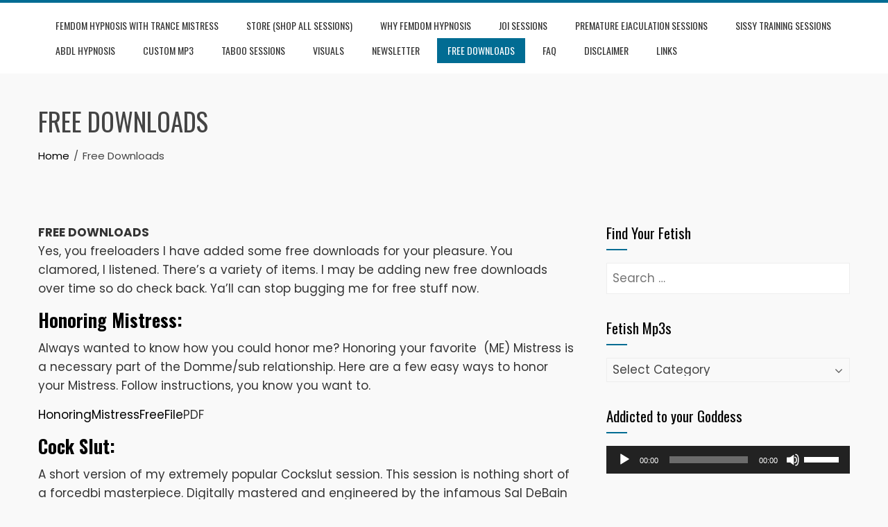

--- FILE ---
content_type: text/html; charset=UTF-8
request_url: https://trancemistress.com/free-downloads/
body_size: 43922
content:
<!DOCTYPE html>
<html lang="en-US">

    <head>
        <meta charset="UTF-8">
        <meta name="viewport" content="width=device-width, initial-scale=1">
        <link rel="profile" href="http://gmpg.org/xfn/11">

        <meta name='robots' content='index, follow, max-image-preview:large, max-snippet:-1, max-video-preview:-1' />
	<style>img:is([sizes="auto" i], [sizes^="auto," i]) { contain-intrinsic-size: 3000px 1500px }</style>
	
	<!-- This site is optimized with the Yoast SEO plugin v26.3 - https://yoast.com/wordpress/plugins/seo/ -->
	<title>Free Downloads - Trance Mistress</title>
	<meta name="description" content="Yes, you freeloaders I have added some FREE download sessions. You clamored, I listened" />
	<link rel="canonical" href="https://trancemistress.com/free-downloads/" />
	<meta property="og:locale" content="en_US" />
	<meta property="og:type" content="article" />
	<meta property="og:title" content="Free Downloads - Trance Mistress" />
	<meta property="og:description" content="Yes, you freeloaders I have added some FREE download sessions. You clamored, I listened" />
	<meta property="og:url" content="https://trancemistress.com/free-downloads/" />
	<meta property="og:site_name" content="Trance Mistress" />
	<meta property="article:modified_time" content="2023-07-12T14:10:13+00:00" />
	<meta property="og:image" content="https://trancemistress.com/wp-content/uploads/2022/08/TribButtonNF-300x300-1.png" />
	<meta name="twitter:card" content="summary_large_image" />
	<meta name="twitter:site" content="@jennydemilo" />
	<meta name="twitter:label1" content="Est. reading time" />
	<meta name="twitter:data1" content="2 minutes" />
	<script type="application/ld+json" class="yoast-schema-graph">{"@context":"https://schema.org","@graph":[{"@type":"WebPage","@id":"https://trancemistress.com/free-downloads/","url":"https://trancemistress.com/free-downloads/","name":"Free Downloads - Trance Mistress","isPartOf":{"@id":"https://trancemistress.com/#website"},"primaryImageOfPage":{"@id":"https://trancemistress.com/free-downloads/#primaryimage"},"image":{"@id":"https://trancemistress.com/free-downloads/#primaryimage"},"thumbnailUrl":"https://trancemistress.com/wp-content/uploads/2022/08/TribButtonNF-300x300-1.png","datePublished":"2022-08-03T12:46:28+00:00","dateModified":"2023-07-12T14:10:13+00:00","description":"Yes, you freeloaders I have added some FREE download sessions. You clamored, I listened","breadcrumb":{"@id":"https://trancemistress.com/free-downloads/#breadcrumb"},"inLanguage":"en-US","potentialAction":[{"@type":"ReadAction","target":["https://trancemistress.com/free-downloads/"]}]},{"@type":"ImageObject","inLanguage":"en-US","@id":"https://trancemistress.com/free-downloads/#primaryimage","url":"https://trancemistress.com/wp-content/uploads/2022/08/TribButtonNF-300x300-1.png","contentUrl":"https://trancemistress.com/wp-content/uploads/2022/08/TribButtonNF-300x300-1.png","width":300,"height":300},{"@type":"BreadcrumbList","@id":"https://trancemistress.com/free-downloads/#breadcrumb","itemListElement":[{"@type":"ListItem","position":1,"name":"Home","item":"https://trancemistress.com/"},{"@type":"ListItem","position":2,"name":"Free Downloads"}]},{"@type":"WebSite","@id":"https://trancemistress.com/#website","url":"https://trancemistress.com/","name":"Trance Mistress","description":"Femom Hypnosis Is More Than a Kink Its a Lifestyle","publisher":{"@id":"https://trancemistress.com/#/schema/person/5d3287e703444badc4225fe9b359763c"},"alternateName":"Erotic Femdom Hypnosis","potentialAction":[{"@type":"SearchAction","target":{"@type":"EntryPoint","urlTemplate":"https://trancemistress.com/?s={search_term_string}"},"query-input":{"@type":"PropertyValueSpecification","valueRequired":true,"valueName":"search_term_string"}}],"inLanguage":"en-US"},{"@type":["Person","Organization"],"@id":"https://trancemistress.com/#/schema/person/5d3287e703444badc4225fe9b359763c","name":"trancemistress","image":{"@type":"ImageObject","inLanguage":"en-US","@id":"https://trancemistress.com/#/schema/person/image/","url":"https://trancemistress.com/wp-content/uploads/2022/08/JDMProfilePhotoWaterMarked.jpg","contentUrl":"https://trancemistress.com/wp-content/uploads/2022/08/JDMProfilePhotoWaterMarked.jpg","width":600,"height":600,"caption":"trancemistress"},"logo":{"@id":"https://trancemistress.com/#/schema/person/image/"},"description":"Professional dominatrix and hypno-domme with an original femdom hypnosis style. Powerful, intense and mesmerizing. Utilizing various audio techniques including binaural beats, whispers, back masking, brainwave training, multi tracks as well as classic hypnosis techniques.","sameAs":["https://trancemistress.com","https://www.instagram.com/jennydemilo","https://x.com/jennydemilo","https://www.youtube.com/@TheJennyDemilo"]}]}</script>
	<!-- / Yoast SEO plugin. -->


<link rel='dns-prefetch' href='//www.googletagmanager.com' />
<link rel='dns-prefetch' href='//fonts.googleapis.com' />
<link rel="alternate" type="application/rss+xml" title="Trance Mistress &raquo; Feed" href="https://trancemistress.com/feed/" />
<link rel='stylesheet' id='wp-block-library-css' href='https://trancemistress.com/wp-includes/css/dist/block-library/style.min.css?ver=6.8.3' media='all' />
<style id='wp-block-library-theme-inline-css'>
.wp-block-audio :where(figcaption){color:#555;font-size:13px;text-align:center}.is-dark-theme .wp-block-audio :where(figcaption){color:#ffffffa6}.wp-block-audio{margin:0 0 1em}.wp-block-code{border:1px solid #ccc;border-radius:4px;font-family:Menlo,Consolas,monaco,monospace;padding:.8em 1em}.wp-block-embed :where(figcaption){color:#555;font-size:13px;text-align:center}.is-dark-theme .wp-block-embed :where(figcaption){color:#ffffffa6}.wp-block-embed{margin:0 0 1em}.blocks-gallery-caption{color:#555;font-size:13px;text-align:center}.is-dark-theme .blocks-gallery-caption{color:#ffffffa6}:root :where(.wp-block-image figcaption){color:#555;font-size:13px;text-align:center}.is-dark-theme :root :where(.wp-block-image figcaption){color:#ffffffa6}.wp-block-image{margin:0 0 1em}.wp-block-pullquote{border-bottom:4px solid;border-top:4px solid;color:currentColor;margin-bottom:1.75em}.wp-block-pullquote cite,.wp-block-pullquote footer,.wp-block-pullquote__citation{color:currentColor;font-size:.8125em;font-style:normal;text-transform:uppercase}.wp-block-quote{border-left:.25em solid;margin:0 0 1.75em;padding-left:1em}.wp-block-quote cite,.wp-block-quote footer{color:currentColor;font-size:.8125em;font-style:normal;position:relative}.wp-block-quote:where(.has-text-align-right){border-left:none;border-right:.25em solid;padding-left:0;padding-right:1em}.wp-block-quote:where(.has-text-align-center){border:none;padding-left:0}.wp-block-quote.is-large,.wp-block-quote.is-style-large,.wp-block-quote:where(.is-style-plain){border:none}.wp-block-search .wp-block-search__label{font-weight:700}.wp-block-search__button{border:1px solid #ccc;padding:.375em .625em}:where(.wp-block-group.has-background){padding:1.25em 2.375em}.wp-block-separator.has-css-opacity{opacity:.4}.wp-block-separator{border:none;border-bottom:2px solid;margin-left:auto;margin-right:auto}.wp-block-separator.has-alpha-channel-opacity{opacity:1}.wp-block-separator:not(.is-style-wide):not(.is-style-dots){width:100px}.wp-block-separator.has-background:not(.is-style-dots){border-bottom:none;height:1px}.wp-block-separator.has-background:not(.is-style-wide):not(.is-style-dots){height:2px}.wp-block-table{margin:0 0 1em}.wp-block-table td,.wp-block-table th{word-break:normal}.wp-block-table :where(figcaption){color:#555;font-size:13px;text-align:center}.is-dark-theme .wp-block-table :where(figcaption){color:#ffffffa6}.wp-block-video :where(figcaption){color:#555;font-size:13px;text-align:center}.is-dark-theme .wp-block-video :where(figcaption){color:#ffffffa6}.wp-block-video{margin:0 0 1em}:root :where(.wp-block-template-part.has-background){margin-bottom:0;margin-top:0;padding:1.25em 2.375em}
</style>
<style id='global-styles-inline-css'>
:root{--wp--preset--aspect-ratio--square: 1;--wp--preset--aspect-ratio--4-3: 4/3;--wp--preset--aspect-ratio--3-4: 3/4;--wp--preset--aspect-ratio--3-2: 3/2;--wp--preset--aspect-ratio--2-3: 2/3;--wp--preset--aspect-ratio--16-9: 16/9;--wp--preset--aspect-ratio--9-16: 9/16;--wp--preset--color--black: #000000;--wp--preset--color--cyan-bluish-gray: #abb8c3;--wp--preset--color--white: #ffffff;--wp--preset--color--pale-pink: #f78da7;--wp--preset--color--vivid-red: #cf2e2e;--wp--preset--color--luminous-vivid-orange: #ff6900;--wp--preset--color--luminous-vivid-amber: #fcb900;--wp--preset--color--light-green-cyan: #7bdcb5;--wp--preset--color--vivid-green-cyan: #00d084;--wp--preset--color--pale-cyan-blue: #8ed1fc;--wp--preset--color--vivid-cyan-blue: #0693e3;--wp--preset--color--vivid-purple: #9b51e0;--wp--preset--gradient--vivid-cyan-blue-to-vivid-purple: linear-gradient(135deg,rgba(6,147,227,1) 0%,rgb(155,81,224) 100%);--wp--preset--gradient--light-green-cyan-to-vivid-green-cyan: linear-gradient(135deg,rgb(122,220,180) 0%,rgb(0,208,130) 100%);--wp--preset--gradient--luminous-vivid-amber-to-luminous-vivid-orange: linear-gradient(135deg,rgba(252,185,0,1) 0%,rgba(255,105,0,1) 100%);--wp--preset--gradient--luminous-vivid-orange-to-vivid-red: linear-gradient(135deg,rgba(255,105,0,1) 0%,rgb(207,46,46) 100%);--wp--preset--gradient--very-light-gray-to-cyan-bluish-gray: linear-gradient(135deg,rgb(238,238,238) 0%,rgb(169,184,195) 100%);--wp--preset--gradient--cool-to-warm-spectrum: linear-gradient(135deg,rgb(74,234,220) 0%,rgb(151,120,209) 20%,rgb(207,42,186) 40%,rgb(238,44,130) 60%,rgb(251,105,98) 80%,rgb(254,248,76) 100%);--wp--preset--gradient--blush-light-purple: linear-gradient(135deg,rgb(255,206,236) 0%,rgb(152,150,240) 100%);--wp--preset--gradient--blush-bordeaux: linear-gradient(135deg,rgb(254,205,165) 0%,rgb(254,45,45) 50%,rgb(107,0,62) 100%);--wp--preset--gradient--luminous-dusk: linear-gradient(135deg,rgb(255,203,112) 0%,rgb(199,81,192) 50%,rgb(65,88,208) 100%);--wp--preset--gradient--pale-ocean: linear-gradient(135deg,rgb(255,245,203) 0%,rgb(182,227,212) 50%,rgb(51,167,181) 100%);--wp--preset--gradient--electric-grass: linear-gradient(135deg,rgb(202,248,128) 0%,rgb(113,206,126) 100%);--wp--preset--gradient--midnight: linear-gradient(135deg,rgb(2,3,129) 0%,rgb(40,116,252) 100%);--wp--preset--font-size--small: 0.9rem;--wp--preset--font-size--medium: 1.05rem;--wp--preset--font-size--large: clamp(1.39rem, 1.39rem + ((1vw - 0.2rem) * 0.836), 1.85rem);--wp--preset--font-size--x-large: clamp(1.85rem, 1.85rem + ((1vw - 0.2rem) * 1.182), 2.5rem);--wp--preset--font-size--xx-large: clamp(2.5rem, 2.5rem + ((1vw - 0.2rem) * 1.4), 3.27rem);--wp--preset--spacing--20: 0.44rem;--wp--preset--spacing--30: 0.67rem;--wp--preset--spacing--40: 1rem;--wp--preset--spacing--50: 1.5rem;--wp--preset--spacing--60: 2.25rem;--wp--preset--spacing--70: 3.38rem;--wp--preset--spacing--80: 5.06rem;--wp--preset--shadow--natural: 6px 6px 9px rgba(0, 0, 0, 0.2);--wp--preset--shadow--deep: 12px 12px 50px rgba(0, 0, 0, 0.4);--wp--preset--shadow--sharp: 6px 6px 0px rgba(0, 0, 0, 0.2);--wp--preset--shadow--outlined: 6px 6px 0px -3px rgba(255, 255, 255, 1), 6px 6px rgba(0, 0, 0, 1);--wp--preset--shadow--crisp: 6px 6px 0px rgba(0, 0, 0, 1);}:root { --wp--style--global--content-size: var(--total-container-width, var(--total-wide-container-width, 1170px));--wp--style--global--wide-size: 1200px; }:where(body) { margin: 0; }.wp-site-blocks > .alignleft { float: left; margin-right: 2em; }.wp-site-blocks > .alignright { float: right; margin-left: 2em; }.wp-site-blocks > .aligncenter { justify-content: center; margin-left: auto; margin-right: auto; }:where(.wp-site-blocks) > * { margin-block-start: 24px; margin-block-end: 0; }:where(.wp-site-blocks) > :first-child { margin-block-start: 0; }:where(.wp-site-blocks) > :last-child { margin-block-end: 0; }:root { --wp--style--block-gap: 24px; }:root :where(.is-layout-flow) > :first-child{margin-block-start: 0;}:root :where(.is-layout-flow) > :last-child{margin-block-end: 0;}:root :where(.is-layout-flow) > *{margin-block-start: 24px;margin-block-end: 0;}:root :where(.is-layout-constrained) > :first-child{margin-block-start: 0;}:root :where(.is-layout-constrained) > :last-child{margin-block-end: 0;}:root :where(.is-layout-constrained) > *{margin-block-start: 24px;margin-block-end: 0;}:root :where(.is-layout-flex){gap: 24px;}:root :where(.is-layout-grid){gap: 24px;}.is-layout-flow > .alignleft{float: left;margin-inline-start: 0;margin-inline-end: 2em;}.is-layout-flow > .alignright{float: right;margin-inline-start: 2em;margin-inline-end: 0;}.is-layout-flow > .aligncenter{margin-left: auto !important;margin-right: auto !important;}.is-layout-constrained > .alignleft{float: left;margin-inline-start: 0;margin-inline-end: 2em;}.is-layout-constrained > .alignright{float: right;margin-inline-start: 2em;margin-inline-end: 0;}.is-layout-constrained > .aligncenter{margin-left: auto !important;margin-right: auto !important;}.is-layout-constrained > :where(:not(.alignleft):not(.alignright):not(.alignfull)){max-width: var(--wp--style--global--content-size);margin-left: auto !important;margin-right: auto !important;}.is-layout-constrained > .alignwide{max-width: var(--wp--style--global--wide-size);}body .is-layout-flex{display: flex;}.is-layout-flex{flex-wrap: wrap;align-items: center;}.is-layout-flex > :is(*, div){margin: 0;}body .is-layout-grid{display: grid;}.is-layout-grid > :is(*, div){margin: 0;}body{padding-top: 0px;padding-right: 0px;padding-bottom: 0px;padding-left: 0px;}:root :where(.wp-element-button, .wp-block-button__link){background-color: #32373c;border-width: 0;color: #fff;font-family: inherit;font-size: inherit;line-height: inherit;padding: calc(0.667em + 2px) calc(1.333em + 2px);text-decoration: none;}.has-black-color{color: var(--wp--preset--color--black) !important;}.has-cyan-bluish-gray-color{color: var(--wp--preset--color--cyan-bluish-gray) !important;}.has-white-color{color: var(--wp--preset--color--white) !important;}.has-pale-pink-color{color: var(--wp--preset--color--pale-pink) !important;}.has-vivid-red-color{color: var(--wp--preset--color--vivid-red) !important;}.has-luminous-vivid-orange-color{color: var(--wp--preset--color--luminous-vivid-orange) !important;}.has-luminous-vivid-amber-color{color: var(--wp--preset--color--luminous-vivid-amber) !important;}.has-light-green-cyan-color{color: var(--wp--preset--color--light-green-cyan) !important;}.has-vivid-green-cyan-color{color: var(--wp--preset--color--vivid-green-cyan) !important;}.has-pale-cyan-blue-color{color: var(--wp--preset--color--pale-cyan-blue) !important;}.has-vivid-cyan-blue-color{color: var(--wp--preset--color--vivid-cyan-blue) !important;}.has-vivid-purple-color{color: var(--wp--preset--color--vivid-purple) !important;}.has-black-background-color{background-color: var(--wp--preset--color--black) !important;}.has-cyan-bluish-gray-background-color{background-color: var(--wp--preset--color--cyan-bluish-gray) !important;}.has-white-background-color{background-color: var(--wp--preset--color--white) !important;}.has-pale-pink-background-color{background-color: var(--wp--preset--color--pale-pink) !important;}.has-vivid-red-background-color{background-color: var(--wp--preset--color--vivid-red) !important;}.has-luminous-vivid-orange-background-color{background-color: var(--wp--preset--color--luminous-vivid-orange) !important;}.has-luminous-vivid-amber-background-color{background-color: var(--wp--preset--color--luminous-vivid-amber) !important;}.has-light-green-cyan-background-color{background-color: var(--wp--preset--color--light-green-cyan) !important;}.has-vivid-green-cyan-background-color{background-color: var(--wp--preset--color--vivid-green-cyan) !important;}.has-pale-cyan-blue-background-color{background-color: var(--wp--preset--color--pale-cyan-blue) !important;}.has-vivid-cyan-blue-background-color{background-color: var(--wp--preset--color--vivid-cyan-blue) !important;}.has-vivid-purple-background-color{background-color: var(--wp--preset--color--vivid-purple) !important;}.has-black-border-color{border-color: var(--wp--preset--color--black) !important;}.has-cyan-bluish-gray-border-color{border-color: var(--wp--preset--color--cyan-bluish-gray) !important;}.has-white-border-color{border-color: var(--wp--preset--color--white) !important;}.has-pale-pink-border-color{border-color: var(--wp--preset--color--pale-pink) !important;}.has-vivid-red-border-color{border-color: var(--wp--preset--color--vivid-red) !important;}.has-luminous-vivid-orange-border-color{border-color: var(--wp--preset--color--luminous-vivid-orange) !important;}.has-luminous-vivid-amber-border-color{border-color: var(--wp--preset--color--luminous-vivid-amber) !important;}.has-light-green-cyan-border-color{border-color: var(--wp--preset--color--light-green-cyan) !important;}.has-vivid-green-cyan-border-color{border-color: var(--wp--preset--color--vivid-green-cyan) !important;}.has-pale-cyan-blue-border-color{border-color: var(--wp--preset--color--pale-cyan-blue) !important;}.has-vivid-cyan-blue-border-color{border-color: var(--wp--preset--color--vivid-cyan-blue) !important;}.has-vivid-purple-border-color{border-color: var(--wp--preset--color--vivid-purple) !important;}.has-vivid-cyan-blue-to-vivid-purple-gradient-background{background: var(--wp--preset--gradient--vivid-cyan-blue-to-vivid-purple) !important;}.has-light-green-cyan-to-vivid-green-cyan-gradient-background{background: var(--wp--preset--gradient--light-green-cyan-to-vivid-green-cyan) !important;}.has-luminous-vivid-amber-to-luminous-vivid-orange-gradient-background{background: var(--wp--preset--gradient--luminous-vivid-amber-to-luminous-vivid-orange) !important;}.has-luminous-vivid-orange-to-vivid-red-gradient-background{background: var(--wp--preset--gradient--luminous-vivid-orange-to-vivid-red) !important;}.has-very-light-gray-to-cyan-bluish-gray-gradient-background{background: var(--wp--preset--gradient--very-light-gray-to-cyan-bluish-gray) !important;}.has-cool-to-warm-spectrum-gradient-background{background: var(--wp--preset--gradient--cool-to-warm-spectrum) !important;}.has-blush-light-purple-gradient-background{background: var(--wp--preset--gradient--blush-light-purple) !important;}.has-blush-bordeaux-gradient-background{background: var(--wp--preset--gradient--blush-bordeaux) !important;}.has-luminous-dusk-gradient-background{background: var(--wp--preset--gradient--luminous-dusk) !important;}.has-pale-ocean-gradient-background{background: var(--wp--preset--gradient--pale-ocean) !important;}.has-electric-grass-gradient-background{background: var(--wp--preset--gradient--electric-grass) !important;}.has-midnight-gradient-background{background: var(--wp--preset--gradient--midnight) !important;}.has-small-font-size{font-size: var(--wp--preset--font-size--small) !important;}.has-medium-font-size{font-size: var(--wp--preset--font-size--medium) !important;}.has-large-font-size{font-size: var(--wp--preset--font-size--large) !important;}.has-x-large-font-size{font-size: var(--wp--preset--font-size--x-large) !important;}.has-xx-large-font-size{font-size: var(--wp--preset--font-size--xx-large) !important;}
:root :where(.wp-block-pullquote){font-size: clamp(0.984em, 0.984rem + ((1vw - 0.2em) * 0.938), 1.5em);line-height: 1.6;}
</style>
<link rel='stylesheet' id='animate-css' href='https://trancemistress.com/wp-content/themes/total/css/animate.css?ver=2.1.94' media='all' />
<link rel='stylesheet' id='fontawesome-6.4.2-css' href='https://trancemistress.com/wp-content/themes/total/css/fontawesome-6.3.0.css?ver=2.1.94' media='all' />
<link rel='stylesheet' id='font-awesome-v4-shims-css' href='https://trancemistress.com/wp-content/themes/total/css/v4-shims.css?ver=2.1.94' media='all' />
<link rel='stylesheet' id='owl-carousel-css' href='https://trancemistress.com/wp-content/themes/total/css/owl.carousel.css?ver=2.1.94' media='all' />
<link rel='stylesheet' id='nivo-lightbox-css' href='https://trancemistress.com/wp-content/themes/total/css/nivo-lightbox.css?ver=2.1.94' media='all' />
<link rel='stylesheet' id='total-style-css' href='https://trancemistress.com/wp-content/themes/total/style.css?ver=2.1.94' media='all' />
<style id='total-style-inline-css'>
:root{--total-template-color:#016c93;--total-template-transparent-color:rgba(1,108,147,0.9);--total-sidebar-width:30%;--total-container-width:1170px;--total-fluid-container-width:80%;--total-container-padding:80px;--total-content-header-color:#000000;--total-content-text-color :#333333;--total-content-link-color :#000000;--total-content-link-hov-color :;--total-title-color :#333333;--total-tagline-color :#333333;--total-footer-bg-url:url(https://trancemistress.com/wp-content/themes/total/images/footer-bg.jpg);--total-footer-bg-size:auto;--total-footer-bg-repeat:repeat;--total-footer-bg-position:center center;--total-footer-bg-attachment:scroll;--total-footer-bg-overlay:;--total-footer-bg-color:#222222;--total-top-footer-title-color:#EEEEEE;--total-top-footer-text-color:#EEEEEE;--total-footer-anchor-color:#EEEEEE;--total-bottom-footer-text-color:#EEEEEE;--total-bottom-footer-anchor-color:#EEEEEE}:root{}.ht-header{border-top:4px solid var(--total-template-color)}#ht-colophon{border-top:4px solid var(--total-template-color)}@media screen and (max-width:1170px){.ht-container,.elementor-section.elementor-section-boxed.elementor-section-stretched>.elementor-container,.elementor-template-full-width .elementor-section.elementor-section-boxed>.elementor-container,.e-con.e-parent>.e-con-inner{width:100% !important;padding-left:30px !important;padding-right:30px !important} body.ht-boxed #ht-page{width:95% !important} .ht-slide-caption{width:80% !important}}
</style>
<link rel='stylesheet' id='total-fonts-css' href='https://fonts.googleapis.com/css?family=Poppins%3A100%2C100i%2C200%2C200i%2C300%2C300i%2C400%2C400i%2C500%2C500i%2C600%2C600i%2C700%2C700i%2C800%2C800i%2C900%2C900i%7COswald%3A200%2C300%2C400%2C500%2C600%2C700&#038;subset=latin%2Clatin-ext&#038;display=swap' media='all' />
<script src="https://trancemistress.com/wp-includes/js/jquery/jquery.min.js?ver=3.7.1" id="jquery-core-js"></script>
<script src="https://trancemistress.com/wp-includes/js/jquery/jquery-migrate.min.js?ver=3.4.1" id="jquery-migrate-js"></script>

<!-- Google tag (gtag.js) snippet added by Site Kit -->
<!-- Google Analytics snippet added by Site Kit -->
<script src="https://www.googletagmanager.com/gtag/js?id=GT-P8Z99TJX" id="google_gtagjs-js" async></script>
<script id="google_gtagjs-js-after">
window.dataLayer = window.dataLayer || [];function gtag(){dataLayer.push(arguments);}
gtag("set","linker",{"domains":["trancemistress.com"]});
gtag("js", new Date());
gtag("set", "developer_id.dZTNiMT", true);
gtag("config", "GT-P8Z99TJX");
 window._googlesitekit = window._googlesitekit || {}; window._googlesitekit.throttledEvents = []; window._googlesitekit.gtagEvent = (name, data) => { var key = JSON.stringify( { name, data } ); if ( !! window._googlesitekit.throttledEvents[ key ] ) { return; } window._googlesitekit.throttledEvents[ key ] = true; setTimeout( () => { delete window._googlesitekit.throttledEvents[ key ]; }, 5 ); gtag( "event", name, { ...data, event_source: "site-kit" } ); };
</script>
<link rel="alternate" title="oEmbed (JSON)" type="application/json+oembed" href="https://trancemistress.com/wp-json/oembed/1.0/embed?url=https%3A%2F%2Ftrancemistress.com%2Ffree-downloads%2F" />
<link rel="alternate" title="oEmbed (XML)" type="text/xml+oembed" href="https://trancemistress.com/wp-json/oembed/1.0/embed?url=https%3A%2F%2Ftrancemistress.com%2Ffree-downloads%2F&#038;format=xml" />
<meta name="generator" content="Site Kit by Google 1.165.0" /><style id="custom-background-css">
body.custom-background { background-color: #f9f9f9; }
</style>
	<link rel="icon" href="https://trancemistress.com/wp-content/uploads/2022/08/cropped-585871990168260608-CCFveHUWEAAea6B-32x32.jpg" sizes="32x32" />
<link rel="icon" href="https://trancemistress.com/wp-content/uploads/2022/08/cropped-585871990168260608-CCFveHUWEAAea6B-192x192.jpg" sizes="192x192" />
<link rel="apple-touch-icon" href="https://trancemistress.com/wp-content/uploads/2022/08/cropped-585871990168260608-CCFveHUWEAAea6B-180x180.jpg" />
<meta name="msapplication-TileImage" content="https://trancemistress.com/wp-content/uploads/2022/08/cropped-585871990168260608-CCFveHUWEAAea6B-270x270.jpg" />
    </head>

    <body class="wp-singular page-template-default page page-id-19 custom-background wp-embed-responsive wp-theme-total ht-wide ht_right_sidebar ht-titlebar-enabled">
        <div id="ht-page"><a class="skip-link screen-reader-text" href="#ht-content">Skip to content</a>        <header id="ht-masthead" class="ht-site-header">
            <div class="ht-header">
                <div class="ht-container">
                    <div id="ht-site-branding">
                                            </div>

                    <nav id="ht-site-navigation" class="ht-main-navigation">
                                <a href="#" class="toggle-bar"><span></span></a>
        <div class="ht-menu ht-clearfix"><ul id="menu-pages" class="ht-clearfix"><li id="menu-item-94" class="menu-item menu-item-type-post_type menu-item-object-page menu-item-home menu-item-94"><a href="https://trancemistress.com/">Femdom Hypnosis With Trance Mistress</a></li>
<li id="menu-item-95" class="menu-item menu-item-type-post_type menu-item-object-page menu-item-95"><a href="https://trancemistress.com/store/">Store (Shop All Sessions)</a></li>
<li id="menu-item-1078" class="menu-item menu-item-type-post_type menu-item-object-page menu-item-1078"><a href="https://trancemistress.com/why-femdom-hypnosis/">Why Femdom Hypnosis</a></li>
<li id="menu-item-1070" class="menu-item menu-item-type-taxonomy menu-item-object-category menu-item-1070"><a href="https://trancemistress.com/category/joi/">JOI Sessions</a></li>
<li id="menu-item-1071" class="menu-item menu-item-type-taxonomy menu-item-object-category menu-item-1071"><a href="https://trancemistress.com/category/premature-ejaculation/">Premature Ejaculation Sessions</a></li>
<li id="menu-item-1072" class="menu-item menu-item-type-taxonomy menu-item-object-category menu-item-1072"><a href="https://trancemistress.com/category/sissy-training/">Sissy Training Sessions</a></li>
<li id="menu-item-98" class="menu-item menu-item-type-post_type menu-item-object-page menu-item-98"><a href="https://trancemistress.com/abdl-hypnosis/">ABDL Hypnosis</a></li>
<li id="menu-item-99" class="menu-item menu-item-type-post_type menu-item-object-page menu-item-99"><a href="https://trancemistress.com/custom-mp3s/">Custom Mp3</a></li>
<li id="menu-item-102" class="menu-item menu-item-type-post_type menu-item-object-page menu-item-102"><a href="https://trancemistress.com/taboo-sessions/">Taboo Sessions</a></li>
<li id="menu-item-97" class="menu-item menu-item-type-post_type menu-item-object-page menu-item-97"><a href="https://trancemistress.com/visuals/">Visuals</a></li>
<li id="menu-item-103" class="menu-item menu-item-type-post_type menu-item-object-page menu-item-103"><a href="https://trancemistress.com/newsletter/">Newsletter</a></li>
<li id="menu-item-100" class="menu-item menu-item-type-post_type menu-item-object-page current-menu-item page_item page-item-19 current_page_item menu-item-100"><a href="https://trancemistress.com/free-downloads/" aria-current="page">Free Downloads</a></li>
<li id="menu-item-104" class="menu-item menu-item-type-post_type menu-item-object-page menu-item-104"><a href="https://trancemistress.com/faq/">FAQ</a></li>
<li id="menu-item-96" class="menu-item menu-item-type-post_type menu-item-object-page menu-item-privacy-policy menu-item-96"><a rel="privacy-policy" href="https://trancemistress.com/disclaimer/">Disclaimer</a></li>
<li id="menu-item-101" class="menu-item menu-item-type-post_type menu-item-object-page menu-item-101"><a href="https://trancemistress.com/links/">Links</a></li>
</ul></div>                    </nav>
                </div>
            </div>
        </header>
        <div id="ht-content" class="ht-site-content">            <div class="ht-main-header">
                <div class="ht-container">
                    <h1 class="ht-main-title">Free Downloads</h1>                    <nav role="navigation" aria-label="Breadcrumbs" class="breadcrumb-trail breadcrumbs" itemprop="breadcrumb"><ul class="trail-items" itemscope itemtype="http://schema.org/BreadcrumbList"><meta name="numberOfItems" content="2" /><meta name="itemListOrder" content="Ascending" /><li itemprop="itemListElement" itemscope itemtype="http://schema.org/ListItem" class="trail-item trail-begin"><a href="https://trancemistress.com/" rel="home" itemprop="item"><span itemprop="name">Home</span></a><meta itemprop="position" content="1" /></li><li itemprop="itemListElement" itemscope itemtype="http://schema.org/ListItem" class="trail-item trail-end"><span itemprop="name">Free Downloads</span><meta itemprop="position" content="2" /></li></ul></nav>                </div>
            </div><!-- .entry-header -->
                    <div class="ht-container ht-clearfix">
            <div id="primary" class="content-area">
                <main id="main" class="site-main">

                    
                        
<article id="post-19" class="post-19 page type-page status-publish">

    <div class="page-content">
        <p><strong>FREE DOWNLOADS</strong><br />
Yes, you freeloaders I have added some free downloads for your pleasure. You clamored, I listened. There&#8217;s a variety of items. I may be adding new free downloads over time so do check back. Ya&#8217;ll can stop bugging me for free stuff now.</p>
<h4><strong>Honoring Mistress:</strong></h4>
<p>Always wanted to know how you could honor me? Honoring your favorite  (ME) Mistress is a necessary part of the Domme/sub relationship. Here are a few easy ways to honor your Mistress. Follow instructions, you know you want to.</p>
<p><a href="https://trancemistress.com/wp-content/uploads/2022/08/HonoringMistressFreeFilePDF.zip">HonoringMistressFreeFile</a>PDF</p>
<h4><strong>Cock Slut:</strong></h4>
<p>A short version of my extremely popular Cockslut session. This session is nothing short of a forcedbi masterpiece. Digitally mastered and engineered by the infamous Sal DeBain studios. Wear your headphones for this one. It&#8217;s pure ear candy and a forcedbi fetish tour de force!</p>
<p><a href="https://trancemistress.com/wp-content/uploads/2022/08/CockSlutFreeFile.mp3.zip">CockSlutFreeFile</a>.mp3</p>
<h4><strong>Sissy Cock Sucker:</strong></h4>
<p>Calling all sissy sluts. You lucky little perverts. A full length Mp3 that has not been released for general sale. This is where you find this session. Nowhere else.</p>
<p><a href="https://trancemistress.com/wp-content/uploads/2022/08/SissyCocksuckerFreeFile.mp3.zip">SissyCocksuckerFreeFile</a>.mp3</p>
<p>You have to have a Niteflirt account to download these next two freebies. They are only available on Niteflirt but its super easy to get a free account and there&#8217;s a lot of Niteflirt to enjoy. It&#8217;s a really established site and has a lot to offer.</p>
<p>JDM Original <a href="https://www.niteflirt.com/messages/click_payment_button?id=397430642">Sissy Hypno Gifs Freebies One</a></p>
<p>JDM Original <a href="https://www.niteflirt.com/messages/click_payment_button?id=397431572">Sissy Hypno Gifs Freebies Two</a></p>
<p style="text-align: center;">Need a Niteflirt account? They are free and you get 3 free minutes when you sign up &#8230;.. Use my link.<a href="https://www.niteflirt.com/pid/24119871"><img decoding="async" class="wp-image-48 aligncenter" src="https://trancemistress.com/wp-content/uploads/2022/08/TribButtonNF-300x300-1.png" alt="" width="144" height="144" srcset="https://trancemistress.com/wp-content/uploads/2022/08/TribButtonNF-300x300-1.png 300w, https://trancemistress.com/wp-content/uploads/2022/08/TribButtonNF-300x300-1-150x150.png 150w, https://trancemistress.com/wp-content/uploads/2022/08/TribButtonNF-300x300-1-100x100.png 100w" sizes="(max-width: 144px) 100vw, 144px" /></a><em>Follow me for free on Niteflirt+</em></p>
<p><a href="https://www.niteflirt.com/plus/JennyDeMilo"><img decoding="async" class="aligncenter wp-image-1198 size-full" src="https://trancemistress.com/wp-content/uploads/2023/07/JDM_NFBanner2.jpg" alt="Jenny DeMilo On Niteflirt Plus" width="468" height="64" srcset="https://trancemistress.com/wp-content/uploads/2023/07/JDM_NFBanner2.jpg 468w, https://trancemistress.com/wp-content/uploads/2023/07/JDM_NFBanner2-300x41.jpg 300w" sizes="(max-width: 468px) 100vw, 468px" /></a></p>
    </div><!-- .entry-content -->

</article><!-- #post-## -->
                        
                    
                </main>
            </div>

                        <div id="secondary" class="widget-area">
                <aside id="search-2" class="widget widget_search"><h5 class="widget-title">Find Your Fetish</h5><form role="search" method="get" class="search-form" action="https://trancemistress.com/">
				<label>
					<span class="screen-reader-text">Search for:</span>
					<input type="search" class="search-field" placeholder="Search &hellip;" value="" name="s" />
				</label>
				<input type="submit" class="search-submit" value="Search" />
			</form></aside><aside id="categories-2" class="widget widget_categories"><h5 class="widget-title">Fetish Mp3s</h5><form action="https://trancemistress.com" method="get"><label class="screen-reader-text" for="cat">Fetish Mp3s</label><select  name='cat' id='cat' class='postform'>
	<option value='-1'>Select Category</option>
	<option class="level-0" value="13">Anal</option>
	<option class="level-0" value="61">Assignment</option>
	<option class="level-0" value="71">BBC</option>
	<option class="level-0" value="66">Blackmail</option>
	<option class="level-0" value="85">Body Modification</option>
	<option class="level-0" value="44">CBT</option>
	<option class="level-0" value="35">CEI</option>
	<option class="level-0" value="94">Chastity</option>
	<option class="level-0" value="73">Cocksucking</option>
	<option class="level-0" value="62">Cuckolding</option>
	<option class="level-0" value="5">Femdom Hypnosis</option>
	<option class="level-0" value="4">Feminization</option>
	<option class="level-0" value="51">Findom</option>
	<option class="level-0" value="39">Foot Fetish</option>
	<option class="level-0" value="19">Forcedbi</option>
	<option class="level-0" value="3">Forcedfem</option>
	<option class="level-0" value="112">Goddess Worship</option>
	<option class="level-0" value="125">Homewrecking</option>
	<option class="level-0" value="78">Humiliation</option>
	<option class="level-0" value="105">Intox</option>
	<option class="level-0" value="26">JOI</option>
	<option class="level-0" value="206">Limp Dick</option>
	<option class="level-0" value="108">Male Enhancement</option>
	<option class="level-0" value="41">Oral Servitude</option>
	<option class="level-0" value="146">Orgasm Control</option>
	<option class="level-0" value="83">Premature Ejaculation</option>
	<option class="level-0" value="243">Pussy Worship</option>
	<option class="level-0" value="21">Self Sucking</option>
	<option class="level-0" value="32">Sissy Training</option>
	<option class="level-0" value="16">Slave Training</option>
	<option class="level-0" value="100">Slut Training</option>
	<option class="level-0" value="48">Strap On</option>
	<option class="level-0" value="58">Tits</option>
	<option class="level-0" value="6">Transformation</option>
	<option class="level-0" value="1">Uncategorized</option>
</select>
</form><script>
(function() {
	var dropdown = document.getElementById( "cat" );
	function onCatChange() {
		if ( dropdown.options[ dropdown.selectedIndex ].value > 0 ) {
			dropdown.parentNode.submit();
		}
	}
	dropdown.onchange = onCatChange;
})();
</script>
</aside><aside id="media_audio-2" class="widget widget_media_audio"><h5 class="widget-title">Addicted to your Goddess</h5><!--[if lt IE 9]><script>document.createElement('audio');</script><![endif]-->
<audio class="wp-audio-shortcode" id="audio-19-1" preload="none" style="width: 100%;" controls="controls"><source type="audio/mpeg" src="https://trancemistress.com/wp-content/uploads/2022/08/Addicted-To-Your-Goddess-Preview.mp3?_=1" /><source type="audio/mpeg" src="https://trancemistress.com/wp-content/uploads/2022/08/Addicted-To-Your-Goddess-Preview.mp3?_=1" /><a href="https://trancemistress.com/wp-content/uploads/2022/08/Addicted-To-Your-Goddess-Preview.mp3">https://trancemistress.com/wp-content/uploads/2022/08/Addicted-To-Your-Goddess-Preview.mp3</a></audio></aside><aside id="custom_html-2" class="widget_text widget widget_custom_html"><h5 class="widget-title">Follow Jenny</h5><div class="textwidget custom-html-widget"><p><a href=https://www.loyalfans.com/jennydemilo>Loyal Fans</a></p>
<p><a href=https://bsky.app/profile/jennydemilo.bsky.social>Bluesky</a></p>
<p><a href=https://www.niteflirt.com/JennyDeMilo#>Nite Flirt</a></p>
<p><a href=https://tinybeehive.com/>Tiny Beehive</a></p>
<p><a href=https://www.clips4sale.com/studio/39472/jenny-demilo-s-fun-fetish-clips>Clips4Sale Store</a></p>

<p><a href=https://www.thedailybeast.com/author/jenny-demilo>The Daily Beast</a></p>
<p><a href=https://twitter.com/jennydemilo/>Twitter</a></p>
</div></aside><aside id="custom_html-3" class="widget_text widget widget_custom_html"><div class="textwidget custom-html-widget"><div class="lf-widget-v3" data-id="jennydemilo" data-t="white" data-width="200" data-height="200" data-s="size4"></div> <script>!function(d){ var el, s="script", e=d.getElementsByTagName(s)[0], a="lf-widget-v3"; if(!d.getElementById(a)){ el=d.createElement(s); el.id=a; el.src="https://www.loyalfans.com/widget/js/widget.v3.js"; e.parentNode.insertBefore(el,e); } }(document); </script></div></aside>            </div><!-- #secondary -->
                    </div>

        </div><!-- #content --><footer id="ht-colophon" class="ht-site-footer">        <div id="ht-bottom-footer">
            <div class="ht-container">
                <div class="ht-site-info ht-bottom-footer">
                    ©2022 Jenny DeMilo All Rights Reserved<span class="sep"> | </span><a href="https://hashthemes.com/wordpress-theme/total/" target="_blank">WordPress Theme - Total</a> by HashThemes                </div><!-- #site-info -->
            </div>
        </div>
        </footer><!-- #colophon --></div><!-- #page --><script type="speculationrules">
{"prefetch":[{"source":"document","where":{"and":[{"href_matches":"\/*"},{"not":{"href_matches":["\/wp-*.php","\/wp-admin\/*","\/wp-content\/uploads\/*","\/wp-content\/*","\/wp-content\/plugins\/*","\/wp-content\/themes\/total\/*","\/*\\?(.+)"]}},{"not":{"selector_matches":"a[rel~=\"nofollow\"]"}},{"not":{"selector_matches":".no-prefetch, .no-prefetch a"}}]},"eagerness":"conservative"}]}
</script>
            <div id="ht-back-top" class="ht-hide"><i class="fas fa-angle-up"></i></div>
            <link rel='stylesheet' id='mediaelement-css' href='https://trancemistress.com/wp-includes/js/mediaelement/mediaelementplayer-legacy.min.css?ver=4.2.17' media='all' />
<link rel='stylesheet' id='wp-mediaelement-css' href='https://trancemistress.com/wp-includes/js/mediaelement/wp-mediaelement.min.css?ver=6.8.3' media='all' />
<script src="https://trancemistress.com/wp-content/themes/total/js/jquery.nav.js?ver=2.1.94" id="jquery-nav-js"></script>
<script src="https://trancemistress.com/wp-content/themes/total/js/owl.carousel.js?ver=2.1.94" id="owl-carousel-js"></script>
<script src="https://trancemistress.com/wp-includes/js/imagesloaded.min.js?ver=5.0.0" id="imagesloaded-js"></script>
<script src="https://trancemistress.com/wp-content/themes/total/js/isotope.pkgd.js?ver=2.1.94" id="isotope-pkgd-js"></script>
<script src="https://trancemistress.com/wp-content/themes/total/js/nivo-lightbox.js?ver=2.1.94" id="nivo-lightbox-js"></script>
<script src="https://trancemistress.com/wp-content/themes/total/js/superfish.js?ver=2.1.94" id="superfish-js"></script>
<script src="https://trancemistress.com/wp-content/themes/total/js/odometer.js?ver=2.1.94" id="odometer-js"></script>
<script src="https://trancemistress.com/wp-content/themes/total/js/waypoint.js?ver=2.1.94" id="waypoint-js"></script>
<script src="https://trancemistress.com/wp-content/themes/total/js/headroom.js?ver=2.1.94" id="headroom-js"></script>
<script id="total-custom-js-extra">
var total_localize = {"template_path":"https:\/\/trancemistress.com\/wp-content\/themes\/total","is_rtl":"false"};
</script>
<script src="https://trancemistress.com/wp-content/themes/total/js/total-custom.js?ver=2.1.94" id="total-custom-js"></script>
<script id="mediaelement-core-js-before">
var mejsL10n = {"language":"en","strings":{"mejs.download-file":"Download File","mejs.install-flash":"You are using a browser that does not have Flash player enabled or installed. Please turn on your Flash player plugin or download the latest version from https:\/\/get.adobe.com\/flashplayer\/","mejs.fullscreen":"Fullscreen","mejs.play":"Play","mejs.pause":"Pause","mejs.time-slider":"Time Slider","mejs.time-help-text":"Use Left\/Right Arrow keys to advance one second, Up\/Down arrows to advance ten seconds.","mejs.live-broadcast":"Live Broadcast","mejs.volume-help-text":"Use Up\/Down Arrow keys to increase or decrease volume.","mejs.unmute":"Unmute","mejs.mute":"Mute","mejs.volume-slider":"Volume Slider","mejs.video-player":"Video Player","mejs.audio-player":"Audio Player","mejs.captions-subtitles":"Captions\/Subtitles","mejs.captions-chapters":"Chapters","mejs.none":"None","mejs.afrikaans":"Afrikaans","mejs.albanian":"Albanian","mejs.arabic":"Arabic","mejs.belarusian":"Belarusian","mejs.bulgarian":"Bulgarian","mejs.catalan":"Catalan","mejs.chinese":"Chinese","mejs.chinese-simplified":"Chinese (Simplified)","mejs.chinese-traditional":"Chinese (Traditional)","mejs.croatian":"Croatian","mejs.czech":"Czech","mejs.danish":"Danish","mejs.dutch":"Dutch","mejs.english":"English","mejs.estonian":"Estonian","mejs.filipino":"Filipino","mejs.finnish":"Finnish","mejs.french":"French","mejs.galician":"Galician","mejs.german":"German","mejs.greek":"Greek","mejs.haitian-creole":"Haitian Creole","mejs.hebrew":"Hebrew","mejs.hindi":"Hindi","mejs.hungarian":"Hungarian","mejs.icelandic":"Icelandic","mejs.indonesian":"Indonesian","mejs.irish":"Irish","mejs.italian":"Italian","mejs.japanese":"Japanese","mejs.korean":"Korean","mejs.latvian":"Latvian","mejs.lithuanian":"Lithuanian","mejs.macedonian":"Macedonian","mejs.malay":"Malay","mejs.maltese":"Maltese","mejs.norwegian":"Norwegian","mejs.persian":"Persian","mejs.polish":"Polish","mejs.portuguese":"Portuguese","mejs.romanian":"Romanian","mejs.russian":"Russian","mejs.serbian":"Serbian","mejs.slovak":"Slovak","mejs.slovenian":"Slovenian","mejs.spanish":"Spanish","mejs.swahili":"Swahili","mejs.swedish":"Swedish","mejs.tagalog":"Tagalog","mejs.thai":"Thai","mejs.turkish":"Turkish","mejs.ukrainian":"Ukrainian","mejs.vietnamese":"Vietnamese","mejs.welsh":"Welsh","mejs.yiddish":"Yiddish"}};
</script>
<script src="https://trancemistress.com/wp-includes/js/mediaelement/mediaelement-and-player.min.js?ver=4.2.17" id="mediaelement-core-js"></script>
<script src="https://trancemistress.com/wp-includes/js/mediaelement/mediaelement-migrate.min.js?ver=6.8.3" id="mediaelement-migrate-js"></script>
<script id="mediaelement-js-extra">
var _wpmejsSettings = {"pluginPath":"\/wp-includes\/js\/mediaelement\/","classPrefix":"mejs-","stretching":"responsive","audioShortcodeLibrary":"mediaelement","videoShortcodeLibrary":"mediaelement"};
</script>
<script src="https://trancemistress.com/wp-includes/js/mediaelement/wp-mediaelement.min.js?ver=6.8.3" id="wp-mediaelement-js"></script>
</body></html>

--- FILE ---
content_type: text/html; charset=UTF-8
request_url: https://www.loyalfans.com/widget/v3/jennydemilo?s=size4&height=200&width=200&t=white&id=jennydemilo
body_size: 652
content:
<!DOCTYPE html>
<html class="pe-size4">
<head>
    <link href="https://fonts.googleapis.com/css2?family=Roboto:wght@400;900&display=swap" rel="stylesheet">
    <link rel="stylesheet" type="text/css" href="/widget/css/appv3.css">
    <title>white - size4</title>
</head>
<body class="pe-size4">
<a class="lf-l" href="https://www.loyalfans.com/jennydemilo"
   target="_blank">
    <div class="lf-widget-card white size4">
        <i class="logo"></i>
        <figure class=""
                style="background-image: url(https://public-cdn2.loyalfans.com/images/y2lzohgIANyBXphXGvsuKdw2tTZdl2w3Kj1M4-2FVRKcE/profile/0_95154600_1759934142_20251008143542_636_430_md.jpg)">
                    </figure>
        <div class="lf-widget-details">
            <b>Jenny DeMilo Hypno Trance</b>
            <div class="lf-widget-counters">
                <div class="lf-widget-counter">
                    <div class="lf-widget-counter-no">
                        <figure></figure>
                                                <strong>61</strong>
                    </div>
                    <span>Posts</span>
                </div>
                <div class="lf-widget-counter">
                    <div class="lf-widget-counter-no">
                        <figure></figure>
                        <strong>36</strong>
                    </div>
                    <span>Photos</span>
                </div>

                <div class="lf-widget-counter">
                    <div class="lf-widget-counter-no">
                        <figure></figure>
                        <strong>2</strong>
                    </div>
                    <span>Videos</span>
                </div>

            </div>
            <div class="lf-widget-action">
                            </div>
        </div>
    </div>
</a>
</body>
</html>


--- FILE ---
content_type: text/css
request_url: https://www.loyalfans.com/widget/css/appv3.css
body_size: 2891
content:
body{margin:0;width:auto;height:auto;font-family:Roboto,sans-serif}.pe-size1{max-width:336px;min-width:336px}.pe-size2{max-width:300px;min-width:300px}.pe-size3{max-width:250px;min-width:250px}.pe-size4{max-width:200px;min-width:200px}.pe-size5{max-width:120px;min-width:120px}.pe-size6{max-width:160px;min-width:160px}.pe-size7{max-width:300px;min-width:300px}.pe-size8{max-width:468px;min-width:468px}.pe-size9{max-width:728px;min-width:728px}.pe-size10{max-width:970px;min-width:970px}.pe-size11{max-width:950px;min-width:950px}a.lf-l,a.lf-l:hover,a.lf-l:active,a.lf-l:visited,a.lf-l:active,a.lf-l:focus{text-decoration:none}.lf-widget-card{border-radius:20px;overflow:hidden;position:relative}.lf-widget-card .logo{width:70px;height:11px;background-image:url(https://cdn-static.loyalfans.com/assets/images/widget/logo_dark.svg);background-repeat:no-repeat;background-size:contain;display:block;margin:0 auto}.lf-widget-card figure{border-radius:50%;border:1px solid;width:80px;height:80px;background-size:cover;margin:8px auto 0;background-position:center center}.lf-widget-card figure video{object-fit:cover;width:100%;height:100%;border-radius:50%}.lf-widget-card .lf-widget-details{padding-top:5px;text-align:center;width:100%}.lf-widget-card .lf-widget-details b{font-size:14px;font-weight:400}.lf-widget-card.red{background-size:cover;background-repeat:no-repeat}.lf-widget-card.red .lf-widget-details{color:#fff}.lf-widget-card.red>figure{border:3px solid #FF5369}.lf-widget-card.silver{background-size:cover;background-repeat:no-repeat}.lf-widget-card.silver .logo{background-image:url(https://cdn-static.loyalfans.com/assets/images/widget/logo_white.svg)}.lf-widget-card.silver>figure{border:3px solid #fff}.lf-widget-card.silver .lf-widget-details{color:#242424}.lf-widget-card.silver .lf-widget-counters .lf-widget-counter .lf-widget-counter-no{color:#fff}.lf-widget-card.dark-gray{background-size:cover;background-repeat:no-repeat}.lf-widget-card.dark-gray>figure{border:3px solid #747474}.lf-widget-card.dark-gray .lf-widget-details{color:#fff}.lf-widget-card.dark{background:#333333}.lf-widget-card.dark>figure{border:3px solid #747474}.lf-widget-card.dark .lf-widget-details{color:#fff}.lf-widget-card.white{background:#fff;border:3px solid #EEEEEE}.lf-widget-card.white .logo{background-image:url(https://cdn-static.loyalfans.com/assets/images/widget/logo_white.svg)}.lf-widget-card.white>figure{border:3px solid #fff}.lf-widget-card.white .lf-widget-details{color:#242424}.lf-widget-card.white .lf-widget-counters>.lf-widget-counter .lf-widget-counter-no figure{background:url(https://cdn-static.loyalfans.com/assets/images/widget/bubble_stroke_down.svg) 0 0 no-repeat;background-size:contain}.lf-widget-card .lf-widget-counters{margin-top:13px;display:flex;justify-content:space-between}.lf-widget-card .lf-widget-counters>.lf-widget-counter .lf-widget-counter-no{width:47px;height:50px;position:relative}.lf-widget-card .lf-widget-counters>.lf-widget-counter .lf-widget-counter-no figure{position:absolute;z-index:1;width:47px;height:50px;background:url(https://cdn-static.loyalfans.com/assets/images/widget/bubble_dark_down.svg) 0 0 no-repeat;background-size:contain;left:0;top:0;border:0;margin:0 0 5px}.lf-widget-card .lf-widget-counters>.lf-widget-counter .lf-widget-counter-no strong{position:absolute;width:100%;z-index:2;text-align:center;top:14px;left:0;font-size:14px}.lf-widget-card .lf-widget-counters>.lf-widget-counter span{font-size:12px}.lf-widget-card .lf-widget-action{width:100%;align-items:center;margin-top:20px}.lf-widget-card.size1{width:182px;height:266px;padding:7px 77px}.lf-widget-card.size1.white{width:176px;height:260px}.lf-widget-card.size1.red{background-image:url(https://cdn-static.loyalfans.com/assets/images/widget/red_1.png)}.lf-widget-card.size1.silver{background-image:url(https://cdn-static.loyalfans.com/assets/images/widget/silver_1.png)}.lf-widget-card.size1.dark-gray{background-image:url(https://cdn-static.loyalfans.com/assets/images/widget/dark_1.png)}.lf-widget-card.size2{width:184px;height:236px;padding:7px 58px}.lf-widget-card.size2.white{width:178px;height:230px}.lf-widget-card.size2.red{background-image:url(https://cdn-static.loyalfans.com/assets/images/widget/red_2.png)}.lf-widget-card.size2.silver{background-image:url(https://cdn-static.loyalfans.com/assets/images/widget/silver_2.png)}.lf-widget-card.size2.dark-gray{background-image:url(https://cdn-static.loyalfans.com/assets/images/widget/dark_2.png)}.lf-widget-card.size2 figure{width:60px;height:60px}.lf-widget-card.size2 .lf-widget-action{margin-top:12px}.lf-widget-card.size2 .lf-online:before{left:1px;top:1px}.lf-widget-card.size3{width:184px;height:236px;padding:7px 33px}.lf-widget-card.size3.white{width:178px;height:230px}.lf-widget-card.size3.red{background-image:url(https://cdn-static.loyalfans.com/assets/images/widget/red_3.png)}.lf-widget-card.size3.silver{background-image:url(https://cdn-static.loyalfans.com/assets/images/widget/silver_3.png)}.lf-widget-card.size3.dark-gray{background-image:url(https://cdn-static.loyalfans.com/assets/images/widget/dark_3.png)}.lf-widget-card.size3 figure{width:60px;height:60px}.lf-widget-card.size3 .lf-widget-action{margin-top:12px}.lf-widget-card.size3 .lf-online:before{left:1px;top:1px}.lf-widget-card.size4{width:148px;height:186px;padding:7px 26px}.lf-widget-card.size4.white{width:142px;height:180px}.lf-widget-card.size4.red{background-image:url(https://cdn-static.loyalfans.com/assets/images/widget/red_4.png)}.lf-widget-card.size4.silver{background-image:url(https://cdn-static.loyalfans.com/assets/images/widget/silver_4.png)}.lf-widget-card.size4.dark-gray{background-image:url(https://cdn-static.loyalfans.com/assets/images/widget/dark_4.png)}.lf-widget-card.size4.white .lf-widget-counters>.lf-widget-counter .lf-widget-counter-no{width:34px;height:35px}.lf-widget-card.size4.white .lf-widget-counters>.lf-widget-counter .lf-widget-counter-no figure{width:35px;height:35px;background:url(https://cdn-static.loyalfans.com/assets/images/widget/bubble_stroke_down.svg) 0 0 no-repeat;background-size:contain}.lf-widget-card.size4 figure{width:50px;height:50px;margin-bottom:-4px}.lf-widget-card.size4 .lf-widget-action{margin-top:9px}.lf-widget-card.size4 .lf-widget-details{padding:0}.lf-widget-card.size4 .lf-widget-details .lf-widget-counters{margin-top:3px;display:flex;justify-content:space-between}.lf-widget-card.size4 .lf-widget-details .lf-widget-counters>.lf-widget-counter .lf-widget-counter-no{width:34px;height:35px;margin-bottom:-4px}.lf-widget-card.size4 .lf-widget-details .lf-widget-counters>.lf-widget-counter .lf-widget-counter-no figure{width:35px;height:35px;background:url(https://cdn-static.loyalfans.com/assets/images/widget/bubble_dark_down.svg) 0 0 no-repeat;background-size:contain}.lf-widget-card.size4 .lf-widget-details .lf-widget-counters>.lf-widget-counter .lf-widget-counter-no strong{top:8px;font-size:12px}.lf-widget-card.size4 .lf-online:before{left:0;top:0}.lf-widget-card.size5{width:120px;height:600px;padding:0}.lf-widget-card.size5.white{width:114px;height:594px}.lf-widget-card.size5 .logo{width:102px;height:15px;margin-top:36px}.lf-widget-card.size5 figure{width:90px;height:90px}.lf-widget-card.size5.red{background-image:url(https://cdn-static.loyalfans.com/assets/images/widget/red_5.png)}.lf-widget-card.size5.silver{background-image:url(https://cdn-static.loyalfans.com/assets/images/widget/silver_5.png)}.lf-widget-card.size5.dark-gray{background-image:url(https://cdn-static.loyalfans.com/assets/images/widget/dark_5.png)}.lf-widget-card.size5 .lf-widget-details{padding-top:10px}.lf-widget-card.size5 .lf-widget-details .lf-widget-counters{flex-direction:column;margin-top:31px}.lf-widget-card.size5 .lf-widget-details .lf-widget-counters .lf-widget-counter{margin-bottom:27px}.lf-widget-card.size5 .lf-widget-details .lf-widget-counters .lf-widget-counter .lf-widget-counter-no{margin:0 auto}.lf-widget-card.size5 .lf-widget-action{margin-top:40px}.lf-widget-card.size6{width:160px;height:600px;padding:0}.lf-widget-card.size6 .logo{width:129px;height:20px;margin-top:32px}.lf-widget-card.size6 figure{width:120px;height:120px;margin-top:30px}.lf-widget-card.size6.red{background-image:url(https://cdn-static.loyalfans.com/assets/images/widget/red_6.png)}.lf-widget-card.size6.silver{background-image:url(https://cdn-static.loyalfans.com/assets/images/widget/silver_6.png)}.lf-widget-card.size6.dark-gray{background-image:url(https://cdn-static.loyalfans.com/assets/images/widget/dark_6.png)}.lf-widget-card.size6.white{width:154px;height:594px}.lf-widget-card.size6 .lf-widget-details{padding-top:6px}.lf-widget-card.size6 .lf-widget-details .lf-widget-counters{flex-direction:column;margin-top:26px}.lf-widget-card.size6 .lf-widget-details .lf-widget-counters .lf-widget-counter{margin-bottom:27px}.lf-widget-card.size6 .lf-widget-details .lf-widget-counters .lf-widget-counter .lf-widget-counter-no{margin:0 auto}.lf-widget-card.size6 .lf-widget-action{margin-top:-4px}.lf-widget-card.size6 .lf-online:before{left:10px;top:6px}.lf-widget-card.size7{width:184px;height:600px;padding-left:58px;padding-right:58px}.lf-widget-card.size7 .logo{width:129px;height:20px;margin-top:32px}.lf-widget-card.size7 figure{width:160px;height:160px;margin-top:30px}.lf-widget-card.size7.white{width:178px;height:594px}.lf-widget-card.size7.red{background-image:url(https://cdn-static.loyalfans.com/assets/images/widget/red_7.png)}.lf-widget-card.size7.silver{background-image:url(https://cdn-static.loyalfans.com/assets/images/widget/silver_7.png)}.lf-widget-card.size7.dark-gray{background-image:url(https://cdn-static.loyalfans.com/assets/images/widget/dark_7.png)}.lf-widget-card.size7 .lf-widget-details{padding-top:15px}.lf-widget-card.size7 .lf-widget-details .lf-widget-counters{padding-top:100px}.lf-widget-card.size7 .lf-widget-action{margin-top:100px}.lf-widget-card.size7 .lf-online:before{left:26px;top:6px}.lf-widget-card.size8{width:468px;height:60px;padding:0;display:flex}.lf-widget-card.size8.white{width:462px;height:54px}.lf-widget-card.size8 .logo{width:48px;height:7px;transform:rotate(270deg);margin:25px 0 0 -5px}.lf-widget-card.size8 figure{width:40px;height:40px;min-width:40px;max-width:40px;margin-left:-10px;margin-top:auto;margin-bottom:auto}.lf-widget-card.size8.red{background-image:url(https://cdn-static.loyalfans.com/assets/images/widget/red_8.png)}.lf-widget-card.size8.silver{background-image:url(https://cdn-static.loyalfans.com/assets/images/widget/silver_8.png)}.lf-widget-card.size8.dark-gray{background-image:url(https://cdn-static.loyalfans.com/assets/images/widget/dark_8.png)}.lf-widget-card.size8.white .lf-widget-details .lf-widget-counters>.lf-widget-counter .lf-widget-counter-no figure{background:url(https://cdn-static.loyalfans.com/assets/images/widget/bubble_stroke_right.svg) 0 0 no-repeat;width:37px;height:40px;background-size:contain}.lf-widget-card.size8 .lf-widget-details{display:flex;padding:0;height:100%;align-items:center;margin:auto auto auto 6px}.lf-widget-card.size8 .lf-widget-details .lf-widget-counters{margin:auto;display:flex}.lf-widget-card.size8 .lf-widget-details .lf-widget-counters>.lf-widget-counter{display:flex;align-items:center;margin-right:20px}.lf-widget-card.size8 .lf-widget-details .lf-widget-counters>.lf-widget-counter:last-child{margin-right:0}.lf-widget-card.size8 .lf-widget-details .lf-widget-counters>.lf-widget-counter .lf-widget-counter-no{width:40px;height:37px}.lf-widget-card.size8 .lf-widget-details .lf-widget-counters>.lf-widget-counter .lf-widget-counter-no figure{width:37px;height:40px;background:url(https://cdn-static.loyalfans.com/assets/images/widget/bubble_dark_right.svg) 0 0 no-repeat;background-size:contain}.lf-widget-card.size8 .lf-widget-details .lf-widget-counters>.lf-widget-counter .lf-widget-counter-no strong{width:calc(100% - 2px);top:9px}.lf-widget-card.size8 .lf-widget-details .lf-widget-counters>.lf-widget-counter span{font-size:12px;margin-left:10px}.lf-widget-card.size8 .lf-widget-action{display:none}.lf-widget-card.size8 .lf-online:before{left:0;top:0;width:5px;height:5px}.lf-widget-card.size9{width:728px;height:90px;padding:0;display:flex}.lf-widget-card.size9.white{width:722px;height:84px}.lf-widget-card.size9 .logo{width:70px;height:11px;transform:rotate(270deg);margin:39px 0 0 -14px}.lf-widget-card.size9 figure{width:70px;height:70px;min-width:70px;max-width:70px;margin-left:-10px;margin-top:auto;margin-bottom:auto}.lf-widget-card.size9.red{background-image:url(https://cdn-static.loyalfans.com/assets/images/widget/red_9.png)}.lf-widget-card.size9.silver{background-image:url(https://cdn-static.loyalfans.com/assets/images/widget/silver_9.png)}.lf-widget-card.size9.dark-gray{background-image:url(https://cdn-static.loyalfans.com/assets/images/widget/dark_9.png)}.lf-widget-card.size9.white .lf-widget-details .lf-widget-counters>.lf-widget-counter .lf-widget-counter-no figure{background:url(https://cdn-static.loyalfans.com/assets/images/widget/bubble_stroke_right.svg) 0 0 no-repeat;width:50px;height:47px;background-size:contain}.lf-widget-card.size9 .lf-widget-details{display:flex;padding:0;height:100%;align-items:center;margin:auto auto auto 10px}.lf-widget-card.size9 .lf-widget-details b{max-width:120px;min-width:120px;text-align:left}.lf-widget-card.size9 .lf-widget-details .lf-widget-counters{margin-top:auto;margin-bottom:auto;margin-left:23px;display:flex}.lf-widget-card.size9 .lf-widget-details .lf-widget-counters>.lf-widget-counter{display:flex;align-items:center;margin-right:20px}.lf-widget-card.size9 .lf-widget-details .lf-widget-counters>.lf-widget-counter:last-child{margin-right:0}.lf-widget-card.size9 .lf-widget-details .lf-widget-counters>.lf-widget-counter .lf-widget-counter-no{width:50px;height:47px;max-width:50px;min-width:50px}.lf-widget-card.size9 .lf-widget-details .lf-widget-counters>.lf-widget-counter .lf-widget-counter-no figure{width:50px;height:47px;max-width:50px;min-width:50px;background:url(https://cdn-static.loyalfans.com/assets/images/widget/bubble_dark_right.svg) 0 0 no-repeat;background-size:contain;margin:0}.lf-widget-card.size9 .lf-widget-details .lf-widget-counters>.lf-widget-counter .lf-widget-counter-no strong{width:calc(100% - 2px);top:13px}.lf-widget-card.size9 .lf-widget-details .lf-widget-counters>.lf-widget-counter span{font-size:12px;margin-left:10px}.lf-widget-card.size9 .lf-widget-action{margin-top:0}.lf-widget-card.size9 .lf-online:before{left:2px;top:0}.lf-widget-card.size10{width:970px;height:90px;padding:0;display:flex}.lf-widget-card.size10.white{width:964px;height:84px}.lf-widget-card.size10 .logo{width:70px;height:11px;transform:rotate(270deg);margin:39px 0 0 -14px}.lf-widget-card.size10 figure{width:70px;height:70px;min-width:70px;max-width:70px;margin-left:-10px;margin-top:auto;margin-bottom:auto}.lf-widget-card.size10.red{background-image:url(https://cdn-static.loyalfans.com/assets/images/widget/red_11.png)}.lf-widget-card.size10.silver{background-image:url(https://cdn-static.loyalfans.com/assets/images/widget/silver_11.png)}.lf-widget-card.size10.dark-gray{background-image:url(https://cdn-static.loyalfans.com/assets/images/widget/dark_11.png)}.lf-widget-card.size10.white .lf-widget-details .lf-widget-counters>.lf-widget-counter .lf-widget-counter-no figure{background:url(https://cdn-static.loyalfans.com/assets/images/widget/bubble_stroke_right.svg) 0 0 no-repeat;width:50px;height:47px;background-size:contain}.lf-widget-card.size10 .lf-widget-details{display:flex;padding:0;height:100%;align-items:center;margin:auto auto auto 10px}.lf-widget-card.size10 .lf-widget-details b{max-width:220px;min-width:220px;text-align:left}.lf-widget-card.size10 .lf-widget-details .lf-widget-counters{margin-top:auto;margin-bottom:auto;margin-left:30px;display:flex}.lf-widget-card.size10 .lf-widget-details .lf-widget-counters>.lf-widget-counter{display:flex;align-items:center;margin-right:20px}.lf-widget-card.size10 .lf-widget-details .lf-widget-counters>.lf-widget-counter:last-child{margin-right:0}.lf-widget-card.size10 .lf-widget-details .lf-widget-counters>.lf-widget-counter .lf-widget-counter-no{width:50px;height:47px;max-width:50px;min-width:50px}.lf-widget-card.size10 .lf-widget-details .lf-widget-counters>.lf-widget-counter .lf-widget-counter-no figure{width:50px;height:47px;max-width:50px;min-width:50px;background:url(https://cdn-static.loyalfans.com/assets/images/widget/bubble_dark_right.svg) 0 0 no-repeat;background-size:contain;margin:0}.lf-widget-card.size10 .lf-widget-details .lf-widget-counters>.lf-widget-counter .lf-widget-counter-no strong{width:calc(100% - 2px);top:13px}.lf-widget-card.size10 .lf-widget-details .lf-widget-counters>.lf-widget-counter span{font-size:12px;margin-left:10px}.lf-widget-card.size10 .lf-widget-action{margin-top:0;margin-left:150px;width:unset}.lf-widget-card.size10 .lf-online:before{left:2px;top:0}.lf-widget-card.size11{width:950px;height:250px;padding:0;display:flex}.lf-widget-card.size11.white{width:944px;height:244px}.lf-widget-card.size11 .logo{width:129px;height:20px;transform:rotate(270deg);margin:109px 0 0 -24px}.lf-widget-card.size11 figure{width:160px;height:160px;min-width:160px;max-width:160px;margin-left:-25px;margin-top:auto;margin-bottom:auto}.lf-widget-card.size11.red{background-image:url(https://cdn-static.loyalfans.com/assets/images/widget/red_10.png)}.lf-widget-card.size11.silver{background-image:url(https://cdn-static.loyalfans.com/assets/images/widget/silver_10.png)}.lf-widget-card.size11.dark-gray{background-image:url(https://cdn-static.loyalfans.com/assets/images/widget/dark_10.png)}.lf-widget-card.size11.white .lf-widget-details .lf-widget-counters>.lf-widget-counter .lf-widget-counter-no figure{background:url(https://cdn-static.loyalfans.com/assets/images/widget/bubble_stroke_right.svg) 0 0 no-repeat;width:50px;height:47px;background-size:contain}.lf-widget-card.size11 .lf-widget-details{display:flex;padding:0;height:100%;align-items:center;margin:auto auto auto 10px}.lf-widget-card.size11 .lf-widget-details b{max-width:160px;min-width:160px;text-align:left}.lf-widget-card.size11 .lf-widget-details .lf-widget-counters{margin-top:auto;margin-bottom:auto;margin-left:30px;display:flex}.lf-widget-card.size11 .lf-widget-details .lf-widget-counters>.lf-widget-counter{display:flex;align-items:center;margin-right:20px}.lf-widget-card.size11 .lf-widget-details .lf-widget-counters>.lf-widget-counter:last-child{margin-right:0}.lf-widget-card.size11 .lf-widget-details .lf-widget-counters>.lf-widget-counter .lf-widget-counter-no{width:50px;height:47px;max-width:50px;min-width:50px}.lf-widget-card.size11 .lf-widget-details .lf-widget-counters>.lf-widget-counter .lf-widget-counter-no figure{width:50px;height:47px;max-width:50px;min-width:50px;background:url(https://cdn-static.loyalfans.com/assets/images/widget/bubble_dark_right.svg) 0 0 no-repeat;background-size:contain;margin:0}.lf-widget-card.size11 .lf-widget-details .lf-widget-counters>.lf-widget-counter .lf-widget-counter-no strong{width:calc(100% - 2px);top:13px}.lf-widget-card.size11 .lf-widget-details .lf-widget-counters>.lf-widget-counter span{font-size:12px;margin-left:10px}.lf-widget-card.size11 .lf-widget-action{margin-top:0;margin-left:90px;width:unset}.lf-widget-card.size11 .lf-online:before{left:2px;top:0}.lf-widget-card .lf-video-call{padding:7px 26px;background:#49CD68;color:#fff;border-radius:2px;font-size:12px;font-weight:600;text-transform:uppercase}.lf-widget-card .lf-video-call:hover{background:rgba(73,205,104,.7)}.lf-widget-card .lf-video-call i.call{width:14px;height:12px;margin-right:1px;position:relative;display:inline-block}.lf-widget-card .lf-video-call i.call:before{content:" ";position:absolute;z-index:1;width:14px;height:14px;background:url(https://cdn-static.loyalfans.com/assets/images/widget/call.svg) 0 0 no-repeat;left:0;top:0;border:0}.lf-widget-card .lf-live{padding:7px 26px;background:#CF2F1C;color:#fff;border-radius:2px;font-size:12px;font-weight:600;text-transform:uppercase}.lf-widget-card .lf-live:hover{background:rgba(207,47,28,.7)}.lf-widget-card .lf-online{position:relative}.lf-widget-card .lf-online:before{content:"";width:10px;height:10px;display:block;border:2px solid #0f0;background-color:#0f0;position:absolute;top:4px;left:4px;border-radius:10px}


--- FILE ---
content_type: application/javascript
request_url: https://www.loyalfans.com/widget/js/widget.v3.js
body_size: 1635
content:
(function(){var t={u:"https://www.loyalfans.com/widget/v3/",l:[],d:null,f:null,ready:function(e){var n=setInterval(function(){document.readyState==="complete"&&(clearInterval(n),e())},50)},init:function(){t.gl();for(var e=t.l.length;e--;)t.gd(t.l[e]),t.bf(t.l[e]),t.pf(t.l[e])},gl:function(){for(var e=new RegExp("\\blf-widget-v3\\b"),n=document.getElementsByTagName("*"),i=n.length;i--;)e.test(n[i].className)&&t.l.push(n[i])},gd:function(e){for(var n=e.attributes,i=n.length,a={};i--;)/^data-.*/.test(n[i].name)&&(a[n[i].name.substring(5)]=e.getAttribute(n[i].name));t.d=a},bf:function(){t.f=document.createElement("IFRAME");var e=0;u=t.u,u+=t.d.id+"?";for(var n in t.d)(n!=="width"||n!=="id")&&(e>0&&(u+="&"),u+=n+"="+encodeURIComponent(t.d[n]),e++);t.f.setAttribute("src",u),t.f.setAttribute("allowtransparency","true"),t.f.setAttribute("frameBorder","0"),t.f.setAttribute("width",t.d.width),t.f.setAttribute("height",t.d.height),t.f.setAttribute("scrolling","no")},pf:function(e){e.nextSibling?e.parentNode.insertBefore(t.f,e.nextSibling):e.parentNode.appendChild(t.f),e.parentNode.removeChild(e)}};window.loyalfans_widget||(t=window.loyalfans_widget=t)})();loyalfans_widget.ready(function(){loyalfans_widget.init()});


--- FILE ---
content_type: image/svg+xml
request_url: https://cdn-static.loyalfans.com/assets/images/widget/logo_white.svg
body_size: 1340
content:
<?xml version="1.0" encoding="utf-8"?>
<!-- Generator: Adobe Illustrator 26.5.0, SVG Export Plug-In . SVG Version: 6.00 Build 0)  -->
<svg version="1.1" id="Layer_1" xmlns="http://www.w3.org/2000/svg" xmlns:xlink="http://www.w3.org/1999/xlink" x="0px" y="0px"
	 viewBox="0 0 128.6 19.6" style="enable-background:new 0 0 128.6 19.6;" xml:space="preserve">
<style type="text/css">
	.st0{fill:#D90A16;}
</style>
<g>
	<g>
		<path d="M3.2,3.4v13.1h7.6v3.1H0V3.4H3.2z"/>
	</g>
	<g>
		<path d="M13.8,7.5c0.7-1.2,1.7-2.2,2.9-3c1.2-0.7,2.6-1.1,4-1.1s2.8,0.4,4,1.1c1.2,0.7,2.2,1.7,3,3c0.7,1.2,1.1,2.6,1.1,4
			s-0.4,2.8-1.1,4c-0.7,1.2-1.7,2.2-3,2.9c-1.2,0.7-2.6,1.1-4,1.1s-2.8-0.4-4-1.1c-1.2-0.7-2.2-1.7-2.9-2.9c-0.7-1.2-1.1-2.6-1.1-4
			C12.8,10.1,13.1,8.7,13.8,7.5z M16.6,14c0.4,0.8,1,1.4,1.8,1.8s1.6,0.7,2.5,0.7c0.9,0,1.7-0.2,2.4-0.7s1.3-1,1.7-1.8
			c0.4-0.8,0.6-1.6,0.6-2.5s-0.2-1.8-0.7-2.6c-0.4-0.8-1-1.4-1.8-1.8c-0.7-0.5-1.5-0.7-2.5-0.7c-0.9,0-1.7,0.3-2.5,0.7
			c-0.7,0.5-1.3,1-1.8,1.8c-0.4,0.8-0.7,1.6-0.7,2.6C16,12.4,16.2,13.3,16.6,14z"/>
	</g>
	<g>
		<path d="M62.4,3.4v13.1H70v3.1H59.3V3.4H62.4z"/>
	</g>
	<path class="st0" d="M83.6,3.4v3.1h-6.9v3.7h6v3.1h-6v6.3h-3.2V3.4H83.6z"/>
	<path class="st0" d="M114.3,3.4v16.1h-0.1l-10.5-9.4l0.1,9.4h-3V3.4h0.1l10.4,9.6l-0.1-9.6L114.3,3.4L114.3,3.4z"/>
	<path class="st0" d="M123.9,6.2c-0.7,0-1.2,0.2-1.6,0.4c-0.4,0.3-0.6,0.7-0.6,1.2c0,0.5,0.3,0.9,0.8,1.3c0.6,0.4,1.3,0.7,2.2,1.1
		c0.7,0.3,1.4,0.6,1.9,0.9c0.5,0.4,1,0.8,1.3,1.4c0.4,0.6,0.5,1.4,0.5,2.4c0,0.8-0.2,1.6-0.6,2.3c-0.4,0.7-1,1.2-1.9,1.6
		c-0.8,0.4-1.8,0.6-2.9,0.6c-1,0-1.9-0.2-2.8-0.4c-0.9-0.3-1.8-0.7-2.6-1.3l1.4-2.4c0.6,0.4,1.2,0.7,1.9,1c0.7,0.3,1.3,0.4,1.9,0.4
		c0.7,0,1.2-0.2,1.7-0.4c0.5-0.3,0.7-0.7,0.7-1.4c0-0.8-0.8-1.5-2.3-2.1c-0.9-0.4-1.6-0.7-2.3-1c-0.6-0.4-1.1-0.8-1.5-1.4
		c-0.4-0.6-0.7-1.4-0.7-2.3c0-1.4,0.5-2.5,1.3-3.3c0.9-0.8,2.1-1.3,3.6-1.3c1.2,0,2.2,0.1,2.9,0.4c0.8,0.3,1.5,0.7,2.3,1.1l-1.2,2.4
		C126.1,6.6,124.9,6.2,123.9,6.2z"/>
	<path class="st0" d="M86.6,19.5l1-2.5H93l1,2.5h3.7l-7-16.1h-0.2l-7,16.1C83.5,19.5,86.6,19.5,86.6,19.5z M90.5,10.4l1.5,3.9h-3.2
		L90.5,10.4z"/>
	<path d="M45.6,19.5l1-2.5H52l1,2.5h3.7l-7-16.1h-0.2l-7,16.1H45.6z M49.4,10.4l1.5,3.9h-3.2L49.4,10.4z"/>
	<path class="st0" d="M34.7,2.8c0.8-0.8,2.1-0.8,2.8,0s0.8,2.1,0,2.8s-2.1,0.8-2.8,0S33.9,3.5,34.7,2.8z M47.6,0.1l-7.1,8.9
		c-0.1,0.1-0.2,0.3-0.3,0.4c-0.6,0.7-1,1.4-1.4,2.3c-0.8,1.6-1.2,3.4-1.2,5.3v2.6h-2.8v-2.7c0-0.3,0-0.5,0-0.7
		c-0.1-1.6-0.5-3.2-1.1-4.6c-0.2-0.4-0.4-0.7-0.6-1l-0.2-0.2l-4.5-7.5l7.7,6.6l0,0l0,0L47.6,0.1z"/>
</g>
</svg>


--- FILE ---
content_type: image/svg+xml
request_url: https://cdn-static.loyalfans.com/assets/images/widget/bubble_dark_down.svg
body_size: 452
content:
<svg xmlns="http://www.w3.org/2000/svg" width="46.64" height="50" viewBox="0 0 46.64 50">
  <g id="bubble_dark_down" data-name="bubble dark down" opacity="0.3">
    <rect id="Rectangle_7" data-name="Rectangle 7" width="9.602" height="9.602" transform="translate(16.461 43.21) rotate(-45)"/>
    <circle id="Ellipse_28" data-name="Ellipse 28" cx="23.32" cy="23.32" r="23.32"/>
  </g>
</svg>
